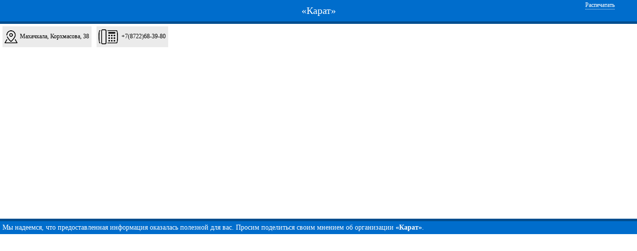

--- FILE ---
content_type: text/html; charset=UTF-8
request_url: https://www.brilliant-info.ru/info/shop/smallmap/909
body_size: 2812
content:
<!DOCTYPE html PUBLIC "-//W3C//DTD XHTML 1.0 Transitional//EN" "http://www.w3.org/TR/xhtml1/DTD/xhtml1-transitional.dtd">
<html xmlns="http://www.w3.org/1999/xhtml" xml:lang="ru" lang="ru">
<head>
	<meta http-equiv="Content-Type" content="text/html; charset=utf-8" />
	<meta name="language" content="ru" />
	<meta name="description" content="Посмотреть расположение «Карат» на карте города Махачкала, находящейся по адресу: Махачкала, Корхмасова, 38" />
<script type="text/javascript" src="/info/assets/847e8487/jquery.min.js"></script>
<title>«Карат» - на карте. Махачкала.</title>
</head>

<body>

<div class="container" id="page">
	
<style type="text/css" media="print">
.printbutton {
  visibility: hidden;
  display: none;
}
</style>


<style type="text/css">

body {
    margin: 0;
    padding: 0;
}

#page {
    font-family: Tahoma;
    padding: 0 !important;
    height: 100%;
}
.fp-head {
    background: none repeat scroll 0 0 #006dcc;
    border-bottom: 5px solid #014d8f;
    color: #fff;
    font-size: 20px;
    padding: 10px;
    text-align: center;
}

.fp-foot {
    background: none repeat scroll 0 0 #006dcc;
    border-top: 5px solid #014d8f;
    color: #fff;
    padding: 5px;
    text-align: left;
    font-size: 14px;
}



.fp-head a {
  color: #fff;
  text-decoration: none;
}

.sm-address, .sm-work_time, .sm-phone, .sm-url {
  border: 5px solid white;
  border-collapse: collapse;
  display: table-cell;
  font-size: 12px;
  padding: 5px;
  padding-left: 35px;
  min-width: 10%;
  height: 32px;
  vertical-align: middle;
}

.sm-address {
  background: #ebebeb url("/info/images/sm-address.png") no-repeat scroll 4px center  !important;
}

.sm-work_time {
  background: #ebebeb url("/info/images/sm-work_time.png") no-repeat scroll 4px center  !important;
  padding-left: 43px;
}

.sm-phone {
  background: #ebebeb url("/info/images/sm-phone.png") no-repeat scroll 4px center  !important;
  padding-left: 50px;
}

.sm-url {
  background: #ebebeb url("/info/images/sm-url.png") no-repeat scroll 4px center  !important;
}

</style>
<div class="fp-head">
	<span><a target="_top" href="/info/gde-kupit-ukrasheniya-iz-brilliantov/karat-909">«Карат»</a></span>	<a class="printbutton" onClick="window.print()" href="#"  style="text-decoration: none; border-bottom: 1px dotted; position: absolute; right: 45px; font-size: 12px; top: 3px;">Распечатать</a><br clear="all">
</div>

<div class="small-map-info">
	<div class="sm-address">Махачкала, Корхмасова, 38</div>		<div class="sm-phone">+7(8722)68-39-80</div>	</div>



<script type="text/javascript" src="https://api-maps.yandex.ru/2.1/?lang=ru-RU"></script>

<style>
#map {
    width: 630px; 
    min-height:340px; 
    height: 100%; 
    margin: 0; 
    padding: 0 5px;
    background: #ffffff none repeat scroll 0 0;
}

.custom_list_item {
  color: black !important;
  display: block;
  font-size: 12px;
  line-height: 12px;
  margin-bottom: 0;
  padding: 3px 0 3px 3px;
  text-decoration: none;
}
</style>
<script type="text/javascript">
ymaps.ready(init);

function init () {

    var customBalloonContentLayout = ymaps.templateLayoutFactory.createClass([
            '<div style="width: 410px; height: 300px;"><div style="width: 130px; overflow-y: auto; max-height: 100%; display:inline-block;"><ul>',
            '{% for geoObject in properties.geoObjects %}',
                '<li><a href="javascript:void(0)" class="custom_list_item" data-id="{{ geoObject.id_ }}" data-type="{{ geoObject.type }}" >{{ geoObject.properties.hintContent|raw }}</a></li>',
            '{% endfor %}',
            '</ul></div><div class="custom_baloon_content" style="display: block; float: right; overflow-y: auto; max-height: 100%; width: 275px; margin-left: 5px;"></div></div>'
        ].join(''));
    
    
    jQuery(document).on( "click", "a.custom_list_item", function() {
        jQuery(".custom_list_item").css("background-color", "white");
        jQuery(".custom_list_item").css("font-weight", "normal");
        jQuery(this).css("background-color", "#cccccc");
        jQuery(this).css("font-weight", "bold");
        jQuery(".custom_baloon_content").html("Идет загрузка");
        $.ajax({
            url: "/info/drajax/mapmarker?type="+jQuery(this).data().type+"&id="+jQuery(this).data().id 
        }).done(function(data) {
                jQuery(".custom_baloon_content").html(data);
        });
    });
    

    var myMap = new ymaps.Map('map', {
            center: [42.97839, 47.504134],
            zoom: 13
        }),
        objectManager = new ymaps.ObjectManager({
            geoObjectOpenBalloonOnClick: false,
            clusterize: true,
            gridSize: 10,
            clusterBalloonContentLayout: customBalloonContentLayout
        });

    myMap.geoObjects.add(objectManager);


    $.ajax({
        url: "/info/drajax/mapjson?shop_id=909&city=23"
    }).done(function(data) {
            objectManager.add(data);
        });

    function loadBalloonData (obj) {
        var dataDeferred = ymaps.vow.defer();
        function resolveData () {
            $.ajax({
                url: "/info/drajax/mapmarker?type="+obj.type+"&id="+obj.id_ 
            }).done(function(data) {
                    dataDeferred.resolve(data);
            });
        }
        resolveData();
        return dataDeferred.promise();
    }

    function hasBalloonData (objectId) {
        return objectManager.objects.getById(objectId).properties.balloonContent;
    }
    
    objectManager.clusters.options.set('preset','islands#invertedGrayClusterIcons');

    objectManager.objects.events.add('click', function (e) {
        var objectId = e.get('objectId');
        if (hasBalloonData(objectId)) {
            objectManager.objects.balloon.open(objectId);
        } else {
            var obj = objectManager.objects.getById(objectId);
            obj.properties.balloonContent = 'Идет загрузка';
            objectManager.objects.balloon.open(objectId);
            loadBalloonData(obj).then(function (data) {
                obj.properties.balloonContent = data;
                objectManager.objects.balloon.setData(obj);
            });
        }
    });

}


</script>



<div id="map"></div>





<div class="fp-foot">
	Мы надеемся, что предоставленная информация оказалась полезной для вас. Просим поделиться своим мнением об организации <strong>«Карат»</strong>.<br>
			<div class="web_counter printbutton" style="position: absolute; right: 5px; bottom: 17px;">
			 <!--LiveInternet counter--><script type="text/javascript"><!--
document.write('<a href="https://www.liveinternet.ru/click" '+
'target=_blank><img src="https://counter.yadro.ru/hit?t16.6;r'+
escape(document.referrer)+((typeof(screen)=='undefined')?'':
';s'+screen.width+'*'+screen.height+'*'+(screen.colorDepth?
screen.colorDepth:screen.pixelDepth))+';u'+escape(document.URL)+
';'+Math.random()+
'" alt="" title="LiveInternet: показано число просмотров за 24 часа, посетителей за 24 часа и за сегодн\я" '+
'border=0 width=88 height=31><\/a>')//--></script><!--/LiveInternet-->		</div>
		<div class="web_site" style="position: absolute; bottom: 5px; font-size: 12px; right: 5px;">http://www.brilliant-info.ru</div>
</div>
</div><!-- page -->

</body>
</html>
